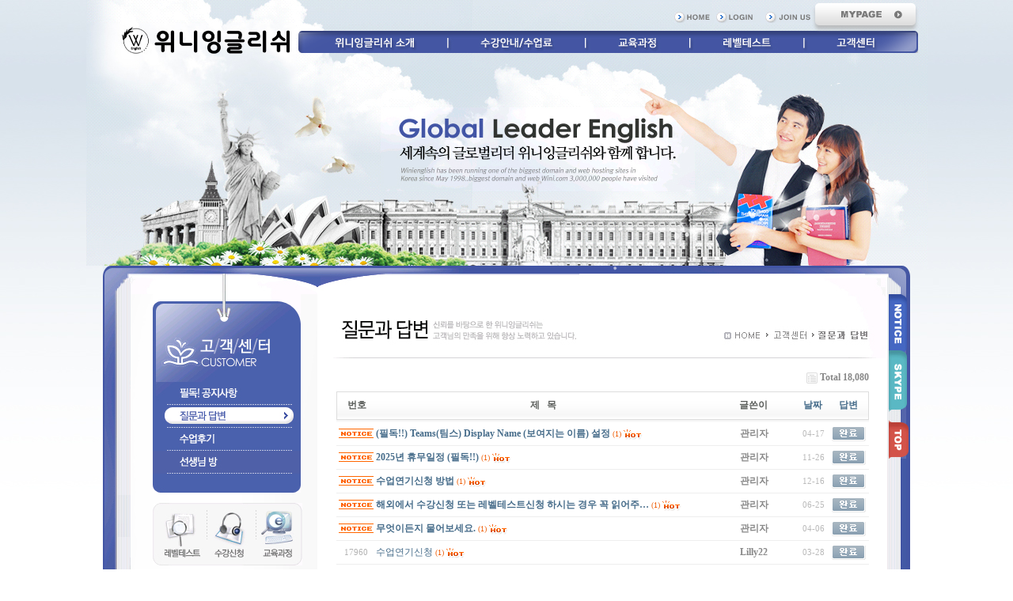

--- FILE ---
content_type: text/html; charset=euc-kr
request_url: http://winieng.com/src/bbs/board.php?bo_table=sub0503&sfl=&stx=&sst=wr_hit&sod=desc&sop=and&page=1&page=9
body_size: 6464
content:
<script>
NAVILINK = function() { 
    
	this.sec = 1000; //항목별 개수(섹션,서브페이지 전부 적용)
	this.arr = new Array(this.sec); 

	for (var i = 0; i < this.sec; i++) {
		this.arr[i] = new Array(this.sec);
	}
	this.arr[0][0] = "../index.php";
	this.arr[1][1] = "../sub0101.php";
	this.arr[1][2] = "../sub0102.php";
	this.arr[1][3] = "../sub0103.php";
	this.arr[1][4] = "../sub0104.php";
	
	this.arr[2][1] = "../bbs/board.php?bo_table=sub0201";
	this.arr[2][2] = "../sub0202.php";
	this.arr[2][3] = "../sub0203.php";
	this.arr[2][4] = "../sub0204.php";

	this.arr[3][1] = "../sub0301.php";
	this.arr[3][2] = "../sub0302.php";

	this.arr[4][1] = "../bbs/write.php?bo_table=sub0401&type=02";
	this.arr[4][2] = "../bbs/board.php?bo_table=sub0401&type=01";

	this.arr[5][1] = "../sub0501.php";
	this.arr[5][2] = "../sub0507.php";
	this.arr[5][3] = "../bbs/board.php?bo_table=sub0502";
	this.arr[5][4] = "../bbs/board.php?bo_table=sub0503";
	this.arr[5][5] = "../bbs/board.php?bo_table=sub0504";
	this.arr[5][6] = "../bbs/board.php?bo_table=sub0506";
	this.arr[5][7] = "../bbs/board.php?bo_table=sub0505";

	this.arr[6][1] = "../sub0701.php";
	this.arr[6][2] = "../bbs/write.php?bo_table=sub0702";
	this.arr[6][3] = "../sub0702.php";
	this.arr[6][4] = "../sub0702.php";
	

} 

NAVILINK.prototype.a_link = function(url,tar) { 
    if(tar=="_top" || tar=="top") top.location.href=(url);
	if(!tar) location.href=(url); 
}

NAVILINK.prototype.a_link_num = function(sec_num, page_num) { 
    //this.a_link(arr[sec_num][page_num],"_top"); //타켓 지정
	this.a_link(this.arr[sec_num][page_num]); 
}

var linkcls = new NAVILINK();  // 클래스 생성 
</script>
<script language="javascript">
function new(){
 window.open("/src/privacy.php","new", 
"width=800, height=600, left=30, top=30, 
scrollbars=no,titlebar=no,status=no,resizable=no,fullscreen=no");
}
</script>
<map name="copyright" id="copyright">
  <area shape="rect" coords="277,7,356,25" onclick="window.open('/src/privacy.php','asdfo8or','scrollbars=yes,width=817,height=585,top=10,left=20');" style="cursor:hand" alt="개인정보처리방침" />
  <area shape="rect" coords="368,8,412,26" href="../sub0103.php" alt="이용안내" />
  <area shape="rect" coords="420,5,468,25" href="../bbs/register.php" alt="이용약관" />
  <area shape="rect" coords="478,7,589,27" href="#" alt="이메일무단수집거부" />
</map>
<!-- <!DOCTYPE HTML PUBLIC "-//W3C//DTD HTML 4.01 Transitional//EN"> -->
<html>
<head>
<meta http-equiv="content-type" content="text/html; charset=euc-kr">
<meta http-equiv="X-UA-Compatible" content="IE=EmulateIE8"/> 
<title>기본그룹 > 질문과 답변 9 페이지</title>
<link rel="stylesheet" href="../style.css" type="text/css">
</head>
<script language="javascript">
// 자바스크립트에서 사용하는 전역변수 선언
var g4_path      = "..";
var g4_bbs       = "bbs";
var g4_bbs_img   = "img";
var g4_url       = "https://winieng.com/src";
var g4_is_member = "";
var g4_is_admin  = "";
var g4_bo_table  = "sub0503";
var g4_sca       = "";
var g4_charset   = "euc-kr";
var g4_cookie_domain = "";
var g4_is_gecko  = navigator.userAgent.toLowerCase().indexOf("gecko") != -1;
var g4_is_ie     = navigator.userAgent.toLowerCase().indexOf("msie") != -1;
</script>
<script type="text/javascript" src="../js/common.js"></script>
<script type="text/javascript" src="../js/jquery-1.4.2.min.js"></script>
<body topmargin="0" leftmargin="0" >
<a name="g4_head"></a>
<!DOCTYPE html PUBLIC "-//W3C//DTD XHTML 1.0 Transitional//EN" "http://www.w3.org/TR/xhtml1/DTD/xhtml1-transitional.dtd">
<html xmlns="http://www.w3.org/1999/xhtml">
<head>
<meta http-equiv="Content-Type" content="text/html; charset=euc-kr" />
<title>▒위니잉글리시▒</title>
<style type="text/css">
<!--
body {
	margin-left: 0px;
	margin-top: 0px;
	margin-right: 0px;
	margin-bottom: 0px;	
	background:url(../imgs/sub/sbg_top.jpg) repeat-x;

}
img {
	border: 0;
}
-->
</style>
</head>

<body>
<table width="100%"  border="0" cellspacing="0" cellpadding="0">
  <tr>
    <td valign="top" align="center">
		 <table width="1000" border="0" cellspacing="0" cellpadding="0" style="background:url(../imgs/sub/sub0501_t00.jpg)">
		  <tr>
			<td colspan="2" height="15"><div style="position:relative;"><div style="position:absolute;top:-3px;right:11px;z-index:2;"><a href="../sub0604.php"><IMG SRC="../imgs/sub/mypagebt.png" ALT="my page"></a></div></div></td>
		  </tr>
		  <tr>
			<td colspan="2" align="right" style="padding-right:145"><a href="../"><IMG SRC="../imgs/sub/btn_home.jpg" ALT="Home"></a><a href="../bbs/login.php"><IMG SRC="../imgs/sub/btn_login.jpg" ALT="Login"></a><a href="https://winieng.com/src/bbs/register.php"><IMG SRC="../imgs/sub/btn_join.jpg" ALT="Join Us"></a></td>
		  </tr>	
		  <tr>
			<td><a href="../"><IMG SRC="../imgs/sub/logo.jpg" ALT=""></a></td>
			<td><table width="783" border="0" cellspacing="0" cellpadding="0">
				  <tr>
					<td><table width="783" border="0" cellspacing="0" cellpadding="0">
					  <tr>
						<td height="28"><a href="../sub0101.php"><img src="../imgs/new/tnv10.png" /></a></td>
						<td height="28"><a href="../bbs/board.php?bo_table=sub0201"><img src="../imgs/new/tnv20.jpg" /></a></td>
						<td height="28"><a href="../sub0301.php"><img src="../imgs/new/tnv30.jpg" /></a></td>
						<td height="28"><a href="..//bbs/write.php?bo_table=sub0401&type=02"><img src="../imgs/new/tnv40.jpg" /></a></td>
						<td height="28"><a href="../bbs/board.php?bo_table=sub0502"><img src="../imgs/new/tnv50.png" /></a></td>
					  </tr>
					</table></td>
				  </tr>
				  <tr>
					<td height="29"></td>
				  </tr>
				</table></td>
		  </tr>
		  <tr>
			<td colspan="2" style="background:url(../imgs/sub/sub0501_t01.jpg)" height="230"><IMG SRC="../imgs/sub/sub0501_t01.jpg"></td>
		  </tr>
		  </table>
		</td>
	  </tr>   
	  <tr>
		<td valign="top" align="center">
		 <table width="1000" border="0" cellspacing="0" cellpadding="0" bgcolor="#FFFFFF">
			<tr>
				<td width="35"  background="../imgs/sub/left01_01bg.jpg" valign="top"><IMG SRC="../imgs/sub/left01_01.jpg"></td>
				<td width="236" valign="top"  background="../imgs/sub/sbg_left.jpg" valign="top">
					<table border="0" cellspacing="0" cellpadding="0">
					<tr>
						<td><IMG SRC="../imgs/sub/left02_01.jpg"></td>
					</tr>
					<tr>
						<td style="padding-left:28;">
						<table border="0" cellspacing="0" cellpadding="0">						
						<tr>
							<td><IMG SRC="../imgs/sub/sub0501_00.jpg"></td>
						</tr>
						<tr>
							<td><a href="board.php?bo_table=sub0502"><IMG SRC="../imgs/sub/sub0501_02.jpg"></a></td>
						</tr>
						<tr>
							<td><a href="board.php?bo_table=sub0503"><IMG SRC="../imgs/sub/sub0501_03v.jpg"></a></td>
						</tr>
						<tr>
							<td><a href="board.php?bo_table=sub0504"><IMG SRC="../imgs/sub/sub0501_04.jpg"></a></td>
						</tr>
						<tr>
							<td><a href="board.php?bo_table=sub0505"><IMG SRC="../imgs/sub/sub0501_05.jpg"></a></td>
						</tr>
						<tr>
							<td><IMG SRC="../imgs/sub/sub0501_07.jpg"></td>
						</tr>
						<tr>
							<td height="13"></td>
						</tr>
						<tr>
							<td><IMG SRC="../imgs/sub/left02_03.jpg" usemap="#banner"></td>
						</tr>
						<tr>
							<td height="13"></td>
						</tr>
						<tr>
							<td><a href="board.php?bo_table=sub0504"><img src="../imgs/sub/left02_04.jpg" alt="레벨테스트"></a></td>
						</tr>
						<tr>
							<td height="134" style="background:url(../imgs/sub/left02_04_bg.jpg); padding:6 13 9 12" valign="top"><!--레벨테스트 결과 추출--><table width="175" border="0" cellspacing="0" cellpadding="0">
                                <tr>
                                  <td><table width=180 cellpadding=0 cellspacing=0>
<tr>
    <td colspan=4 align=center>
        <table width=180>
        <tr>
            <td width="180" height=12><img src='../skin/latest/basic/img/latest_icon.jpg' align=absmiddle>&nbsp; 
            <a href='../bbs/board.php?bo_table=sub0504&wr_id=698&sfl=&stx=&sst=wr_hit&sod=desc&sop=and&page=9'><font style='font-family:돋움; font-size:9pt; color:#8A8686;'>영미권 GRANADA …</font></a> <a href="../bbs/board.php?bo_table=sub0504&wr_id=698&sfl=&stx=&sst=wr_hit&sod=desc&sop=and&page=9"><span style='font-family:돋움; font-size:8pt; color:#8A8686;'>(1)</span></a> </td>
			<!--td width="35%" align="right"><font style='font-family:돋움; font-size:9pt; color:#8A8686;'>2025.03.14</font></td--></tr>
        </table></td>
</tr>
<tr>
    <td colspan=4 align=center>
        <table width=180>
        <tr>
            <td width="180" height=12><img src='../skin/latest/basic/img/latest_icon.jpg' align=absmiddle>&nbsp; 
            <a href='../bbs/board.php?bo_table=sub0504&wr_id=696&sfl=&stx=&sst=wr_hit&sod=desc&sop=and&page=9'><font style='font-family:돋움; font-size:9pt; color:#8A8686;'>Davin 선생님 좋…</font></a> <a href="../bbs/board.php?bo_table=sub0504&wr_id=696&sfl=&stx=&sst=wr_hit&sod=desc&sop=and&page=9"><span style='font-family:돋움; font-size:8pt; color:#8A8686;'>(1)</span></a> </td>
			<!--td width="35%" align="right"><font style='font-family:돋움; font-size:9pt; color:#8A8686;'>2024.09.22</font></td--></tr>
        </table></td>
</tr>
<tr>
    <td colspan=4 align=center>
        <table width=180>
        <tr>
            <td width="180" height=12><img src='../skin/latest/basic/img/latest_icon.jpg' align=absmiddle>&nbsp; 
            <a href='../bbs/board.php?bo_table=sub0504&wr_id=693&sfl=&stx=&sst=wr_hit&sod=desc&sop=and&page=9'><font style='font-family:돋움; font-size:9pt; color:#8A8686;'>원어민 Cheryl 강…</font></a> <a href="../bbs/board.php?bo_table=sub0504&wr_id=693&sfl=&stx=&sst=wr_hit&sod=desc&sop=and&page=9"><span style='font-family:돋움; font-size:8pt; color:#8A8686;'>(1)</span></a> </td>
			<!--td width="35%" align="right"><font style='font-family:돋움; font-size:9pt; color:#8A8686;'>2024.06.24</font></td--></tr>
        </table></td>
</tr>
<tr>
    <td colspan=4 align=center>
        <table width=180>
        <tr>
            <td width="180" height=12><img src='../skin/latest/basic/img/latest_icon.jpg' align=absmiddle>&nbsp; 
            <a href='../bbs/board.php?bo_table=sub0504&wr_id=691&sfl=&stx=&sst=wr_hit&sod=desc&sop=and&page=9'><font style='font-family:돋움; font-size:9pt; color:#8A8686;'>Cheryl 선생님 감…</font></a> <a href="../bbs/board.php?bo_table=sub0504&wr_id=691&sfl=&stx=&sst=wr_hit&sod=desc&sop=and&page=9"><span style='font-family:돋움; font-size:8pt; color:#8A8686;'>(1)</span></a> </td>
			<!--td width="35%" align="right"><font style='font-family:돋움; font-size:9pt; color:#8A8686;'>2024.03.05</font></td--></tr>
        </table></td>
</tr>


</table>
</td>
                                </tr>
                              </table></td>
						</tr>	
						<tr>
							<td height="13"></td>
						</tr>
						<tr>
							<td><IMG SRC="../imgs/sub/left02_05.jpg"></td>
						</tr>
						<tr>
							<td height="13"></td>
						</tr>
						</table>
						<map name="banner">
						<area shape="rect" coords="0,0,69,79" href="write.php?bo_table=sub0401" alt="레벨테스트" />
						<area shape="rect" coords="69,0,130,79" href="../sub0204.php" alt="수강신청" />
						<area shape="rect" coords="130,0,189,79" href="../sub0301.php" alt="교육과정" />
						</map>
						</td>
					</tr>
					</table>
				</td>
				<td width="720" valign="top">
					<table border="0" cellspacing="0" cellpadding="0">
					<tr>
						<td><IMG SRC="../imgs/sub/left03_01.jpg"></td>
					</tr>
					<tr>
						<td><IMG SRC="../imgs/sub/sub0503_m00.jpg"></td>
					</tr>
					<tr>
						<td><script language="javascript" src="../js/sideview.js"></script>

<div style="height:12px; line-height:1px; font-size:1px;">&nbsp;</div>

<!-- 게시판 목록 시작 -->
<table width="673" align=center cellpadding=0 cellspacing=0><tr><td>

<!-- 분류 셀렉트 박스, 게시물 몇건, 관리자화면 링크 -->
<table border=0 width="100%" cellspacing="0" cellpadding="0">
<tr height="25">
    <td width="50%">
        <form name="fcategory" method="get" style="margin:0; padding:0;">
                </form>
    </td>
    <td align="right">
        <img src="../skin/board/n_qna/img/icon_total.gif" align=absmiddle>
        <span style="color:#888888; font-weight:bold;">Total 18,080</span>
                    </td>
</tr>
<tr><td height=5></td></tr>
</table>

<!-- 제목 -->
<form name="fboardlist" method="post" style="margin:0;">
<input type='hidden' name='bo_table' value='sub0503'>
<input type='hidden' name='sfl'  value=''>
<input type='hidden' name='stx'  value=''>
<input type='hidden' name='spt'  value=''>
<input type='hidden' name='page' value='9'>
<input type='hidden' name='sw'   value=''>

<div style="border:1px solid #ddd; height:34px; background:url(../skin/board/n_qna/img/title_bg.gif) repeat-x;">
<table width=100% border=0 cellpadding=0 cellspacing=0 style="font-weight:bold; color:#505050;">
<tr height=34 align=center>
    <td width=50>번호</td>
        <td>제&nbsp;&nbsp;&nbsp;목</td>
    <td width=110>글쓴이</td>
    <td width=40><a href='/src/bbs/board.php?bo_table=sub0503&sop=and&sst=wr_datetime&sod=desc&sfl=&stx=&page=9'>날짜</a></td>
    <td width=50><a href='/src/bbs/board.php?bo_table=sub0503&sop=and&sst=wr_hit&sod=asc&sfl=&stx=&page=9'>답변</a></td>    <!--<td width=40>날짜</td>
    <td width=50>조회</td>-->
            </tr>
</table>
</div>
<div style="height:3px; background:url(../skin/board/n_qna/img/title_shadow.gif) repeat-x; line-height:1px; font-size:1px;"></div>

<table width=100% border=0 cellpadding=0 cellspacing=0>
<!-- 목록 -->
<tr height=29 align=center> 
    <td width=50>
        <img src="../skin/board/n_qna/img/icon_notice.gif">    </td>
        <td align=left style='word-break:break-all;'>
        <nobr style='display:block; overflow:hidden;'><a href='../bbs/board.php?bo_table=sub0503&wr_id=37609&sfl=&stx=&sst=wr_hit&sod=desc&sop=and&page=9'  style='font-weight:bold;'>(필독!!) Teams(팀스) Display Name (보여지는 이름) 설정</a> <a href="../bbs/board.php?bo_table=sub0503&wr_id=37609&sfl=&stx=&sst=wr_hit&sod=desc&sop=and&page=9"><span style='font-family:Tahoma;font-size:10px;color:#EE5A00;'>(1)</span></a>    <img src='../skin/board/n_qna/img/icon_hot.gif' align='absmiddle'> </nobr>    </td>
    <td width=110><nobr style='display:block; overflow:hidden; width:105px;'><span class='member'>관리자</span></nobr></td>
    <td width=40><span style='font:normal 11px tahoma; color:#BABABA;'>04-17</span></td>
    <td width=50><span style='font:normal 11px tahoma; color:#BABABA;'>
	<img src='../skin/board/n_qna/img/icon_select.gif'>	</span></td>
            </tr>
<tr><td colspan=5 height=1 bgcolor=#eeeeee></td></tr>
<tr height=29 align=center> 
    <td width=50>
        <img src="../skin/board/n_qna/img/icon_notice.gif">    </td>
        <td align=left style='word-break:break-all;'>
        <nobr style='display:block; overflow:hidden;'><a href='../bbs/board.php?bo_table=sub0503&wr_id=36977&sfl=&stx=&sst=wr_hit&sod=desc&sop=and&page=9'  style='font-weight:bold;'>2025년 휴무일정 (필독!!)</a> <a href="../bbs/board.php?bo_table=sub0503&wr_id=36977&sfl=&stx=&sst=wr_hit&sod=desc&sop=and&page=9"><span style='font-family:Tahoma;font-size:10px;color:#EE5A00;'>(1)</span></a>    <img src='../skin/board/n_qna/img/icon_hot.gif' align='absmiddle'> </nobr>    </td>
    <td width=110><nobr style='display:block; overflow:hidden; width:105px;'><span class='member'>관리자</span></nobr></td>
    <td width=40><span style='font:normal 11px tahoma; color:#BABABA;'>11-26</span></td>
    <td width=50><span style='font:normal 11px tahoma; color:#BABABA;'>
	<img src='../skin/board/n_qna/img/icon_select.gif'>	</span></td>
            </tr>
<tr><td colspan=5 height=1 bgcolor=#eeeeee></td></tr>
<tr height=29 align=center> 
    <td width=50>
        <img src="../skin/board/n_qna/img/icon_notice.gif">    </td>
        <td align=left style='word-break:break-all;'>
        <nobr style='display:block; overflow:hidden;'><a href='../bbs/board.php?bo_table=sub0503&wr_id=35481&sfl=&stx=&sst=wr_hit&sod=desc&sop=and&page=9'  style='font-weight:bold;'>수업연기신청 방법</a> <a href="../bbs/board.php?bo_table=sub0503&wr_id=35481&sfl=&stx=&sst=wr_hit&sod=desc&sop=and&page=9"><span style='font-family:Tahoma;font-size:10px;color:#EE5A00;'>(1)</span></a>    <img src='../skin/board/n_qna/img/icon_hot.gif' align='absmiddle'> </nobr>    </td>
    <td width=110><nobr style='display:block; overflow:hidden; width:105px;'><span class='member'>관리자</span></nobr></td>
    <td width=40><span style='font:normal 11px tahoma; color:#BABABA;'>12-16</span></td>
    <td width=50><span style='font:normal 11px tahoma; color:#BABABA;'>
	<img src='../skin/board/n_qna/img/icon_select.gif'>	</span></td>
            </tr>
<tr><td colspan=5 height=1 bgcolor=#eeeeee></td></tr>
<tr height=29 align=center> 
    <td width=50>
        <img src="../skin/board/n_qna/img/icon_notice.gif">    </td>
        <td align=left style='word-break:break-all;'>
        <nobr style='display:block; overflow:hidden;'><a href='../bbs/board.php?bo_table=sub0503&wr_id=11352&sfl=&stx=&sst=wr_hit&sod=desc&sop=and&page=9'  style='font-weight:bold;'>해외에서 수강신청 또는 레벨테스트신청 하시는 경우 꼭 읽어주…</a> <a href="../bbs/board.php?bo_table=sub0503&wr_id=11352&sfl=&stx=&sst=wr_hit&sod=desc&sop=and&page=9"><span style='font-family:Tahoma;font-size:10px;color:#EE5A00;'>(1)</span></a>    <img src='../skin/board/n_qna/img/icon_hot.gif' align='absmiddle'> </nobr>    </td>
    <td width=110><nobr style='display:block; overflow:hidden; width:105px;'><span class='member'>관리자</span></nobr></td>
    <td width=40><span style='font:normal 11px tahoma; color:#BABABA;'>06-25</span></td>
    <td width=50><span style='font:normal 11px tahoma; color:#BABABA;'>
	<img src='../skin/board/n_qna/img/icon_select.gif'>	</span></td>
            </tr>
<tr><td colspan=5 height=1 bgcolor=#eeeeee></td></tr>
<tr height=29 align=center> 
    <td width=50>
        <img src="../skin/board/n_qna/img/icon_notice.gif">    </td>
        <td align=left style='word-break:break-all;'>
        <nobr style='display:block; overflow:hidden;'><a href='../bbs/board.php?bo_table=sub0503&wr_id=1&sfl=&stx=&sst=wr_hit&sod=desc&sop=and&page=9'  style='font-weight:bold;'>무엇이든지 물어보세요.</a> <a href="../bbs/board.php?bo_table=sub0503&wr_id=1&sfl=&stx=&sst=wr_hit&sod=desc&sop=and&page=9"><span style='font-family:Tahoma;font-size:10px;color:#EE5A00;'>(1)</span></a>    <img src='../skin/board/n_qna/img/icon_hot.gif' align='absmiddle'> </nobr>    </td>
    <td width=110><nobr style='display:block; overflow:hidden; width:105px;'><span class='member'>관리자</span></nobr></td>
    <td width=40><span style='font:normal 11px tahoma; color:#BABABA;'>04-06</span></td>
    <td width=50><span style='font:normal 11px tahoma; color:#BABABA;'>
	<img src='../skin/board/n_qna/img/icon_select.gif'>	</span></td>
            </tr>
<tr><td colspan=5 height=1 bgcolor=#eeeeee></td></tr>
<tr height=29 align=center> 
    <td width=50>
        <span style='font:normal 11px tahoma; color:#B3B3B3;'>17960</span>    </td>
        <td align=left style='word-break:break-all;'>
        <nobr style='display:block; overflow:hidden;'><a href='../bbs/board.php?bo_table=sub0503&wr_id=37510&sfl=&stx=&sst=wr_hit&sod=desc&sop=and&page=9' >수업연기신청</a> <a href="../bbs/board.php?bo_table=sub0503&wr_id=37510&sfl=&stx=&sst=wr_hit&sod=desc&sop=and&page=9"><span style='font-family:Tahoma;font-size:10px;color:#EE5A00;'>(1)</span></a>    <img src='../skin/board/n_qna/img/icon_hot.gif' align='absmiddle'> </nobr>    </td>
    <td width=110><nobr style='display:block; overflow:hidden; width:105px;'><span class='member'>Lilly22</span></nobr></td>
    <td width=40><span style='font:normal 11px tahoma; color:#BABABA;'>03-28</span></td>
    <td width=50><span style='font:normal 11px tahoma; color:#BABABA;'>
	<img src='../skin/board/n_qna/img/icon_select.gif'>	</span></td>
            </tr>
<tr><td colspan=5 height=1 bgcolor=#eeeeee></td></tr>
<tr height=29 align=center> 
    <td width=50>
        <span style='font:normal 11px tahoma; color:#B3B3B3;'>17959</span>    </td>
        <td align=left style='word-break:break-all;'>
        <nobr style='display:block; overflow:hidden;'><a href='../bbs/board.php?bo_table=sub0503&wr_id=86&sfl=&stx=&sst=wr_hit&sod=desc&sop=and&page=9' >수업연기신청</a> <a href="../bbs/board.php?bo_table=sub0503&wr_id=86&sfl=&stx=&sst=wr_hit&sod=desc&sop=and&page=9"><span style='font-family:Tahoma;font-size:10px;color:#EE5A00;'>(1)</span></a>    <img src='../skin/board/n_qna/img/icon_hot.gif' align='absmiddle'> </nobr>    </td>
    <td width=110><nobr style='display:block; overflow:hidden; width:105px;'><span class='member'>Maiki</span></nobr></td>
    <td width=40><span style='font:normal 11px tahoma; color:#BABABA;'>06-08</span></td>
    <td width=50><span style='font:normal 11px tahoma; color:#BABABA;'>
	<img src='../skin/board/n_qna/img/icon_select.gif'>	</span></td>
            </tr>
<tr><td colspan=5 height=1 bgcolor=#eeeeee></td></tr>
<tr height=29 align=center> 
    <td width=50>
        <span style='font:normal 11px tahoma; color:#B3B3B3;'>17958</span>    </td>
        <td align=left style='word-break:break-all;'>
        <nobr style='display:block; overflow:hidden;'><a href='../bbs/board.php?bo_table=sub0503&wr_id=189&sfl=&stx=&sst=wr_hit&sod=desc&sop=and&page=9' >수업연기신청합니다</a> <a href="../bbs/board.php?bo_table=sub0503&wr_id=189&sfl=&stx=&sst=wr_hit&sod=desc&sop=and&page=9"><span style='font-family:Tahoma;font-size:10px;color:#EE5A00;'>(1)</span></a>    <img src='../skin/board/n_qna/img/icon_hot.gif' align='absmiddle'> </nobr>    </td>
    <td width=110><nobr style='display:block; overflow:hidden; width:105px;'><span class='member'>Mr.Lee</span></nobr></td>
    <td width=40><span style='font:normal 11px tahoma; color:#BABABA;'>06-30</span></td>
    <td width=50><span style='font:normal 11px tahoma; color:#BABABA;'>
	<img src='../skin/board/n_qna/img/icon_select.gif'>	</span></td>
            </tr>
<tr><td colspan=5 height=1 bgcolor=#eeeeee></td></tr>
<tr height=29 align=center> 
    <td width=50>
        <span style='font:normal 11px tahoma; color:#B3B3B3;'>17957</span>    </td>
        <td align=left style='word-break:break-all;'>
        <nobr style='display:block; overflow:hidden;'><a href='../bbs/board.php?bo_table=sub0503&wr_id=37511&sfl=&stx=&sst=wr_hit&sod=desc&sop=and&page=9' >대기 수정요청 합니다.</a> <a href="../bbs/board.php?bo_table=sub0503&wr_id=37511&sfl=&stx=&sst=wr_hit&sod=desc&sop=and&page=9"><span style='font-family:Tahoma;font-size:10px;color:#EE5A00;'>(1)</span></a>    <img src='../skin/board/n_qna/img/icon_hot.gif' align='absmiddle'> </nobr>    </td>
    <td width=110><nobr style='display:block; overflow:hidden; width:105px;'><span class='member'>John212</span></nobr></td>
    <td width=40><span style='font:normal 11px tahoma; color:#BABABA;'>03-28</span></td>
    <td width=50><span style='font:normal 11px tahoma; color:#BABABA;'>
	<img src='../skin/board/n_qna/img/icon_select.gif'>	</span></td>
            </tr>
<tr><td colspan=5 height=1 bgcolor=#eeeeee></td></tr>
<tr height=29 align=center> 
    <td width=50>
        <span style='font:normal 11px tahoma; color:#B3B3B3;'>17956</span>    </td>
        <td align=left style='word-break:break-all;'>
        <nobr style='display:block; overflow:hidden;'><a href='../bbs/board.php?bo_table=sub0503&wr_id=31750&sfl=&stx=&sst=wr_hit&sod=desc&sop=and&page=9' >수업연기신청</a> <a href="../bbs/board.php?bo_table=sub0503&wr_id=31750&sfl=&stx=&sst=wr_hit&sod=desc&sop=and&page=9"><span style='font-family:Tahoma;font-size:10px;color:#EE5A00;'>(1)</span></a>    <img src='../skin/board/n_qna/img/icon_hot.gif' align='absmiddle'> </nobr>    </td>
    <td width=110><nobr style='display:block; overflow:hidden; width:105px;'><span class='member'>Olivia519</span></nobr></td>
    <td width=40><span style='font:normal 11px tahoma; color:#BABABA;'>01-28</span></td>
    <td width=50><span style='font:normal 11px tahoma; color:#BABABA;'>
	<img src='../skin/board/n_qna/img/icon_select.gif'>	</span></td>
            </tr>
<tr><td colspan=5 height=1 bgcolor=#eeeeee></td></tr>
<tr height=29 align=center> 
    <td width=50>
        <span style='font:normal 11px tahoma; color:#B3B3B3;'>17955</span>    </td>
        <td align=left style='word-break:break-all;'>
        <nobr style='display:block; overflow:hidden;'><a href='../bbs/board.php?bo_table=sub0503&wr_id=123&sfl=&stx=&sst=wr_hit&sod=desc&sop=and&page=9' >수업연기신청</a> <a href="../bbs/board.php?bo_table=sub0503&wr_id=123&sfl=&stx=&sst=wr_hit&sod=desc&sop=and&page=9"><span style='font-family:Tahoma;font-size:10px;color:#EE5A00;'>(1)</span></a>    <img src='../skin/board/n_qna/img/icon_hot.gif' align='absmiddle'> </nobr>    </td>
    <td width=110><nobr style='display:block; overflow:hidden; width:105px;'><span class='member'>drew</span></nobr></td>
    <td width=40><span style='font:normal 11px tahoma; color:#BABABA;'>06-17</span></td>
    <td width=50><span style='font:normal 11px tahoma; color:#BABABA;'>
	<img src='../skin/board/n_qna/img/icon_select.gif'>	</span></td>
            </tr>
<tr><td colspan=5 height=1 bgcolor=#eeeeee></td></tr>
<tr height=29 align=center> 
    <td width=50>
        <span style='font:normal 11px tahoma; color:#B3B3B3;'>17954</span>    </td>
        <td align=left style='word-break:break-all;'>
        <nobr style='display:block; overflow:hidden;'><a href='../bbs/board.php?bo_table=sub0503&wr_id=245&sfl=&stx=&sst=wr_hit&sod=desc&sop=and&page=9' >선생님이 불참하셨어요</a> <a href="../bbs/board.php?bo_table=sub0503&wr_id=245&sfl=&stx=&sst=wr_hit&sod=desc&sop=and&page=9"><span style='font-family:Tahoma;font-size:10px;color:#EE5A00;'>(2)</span></a>    <img src='../skin/board/n_qna/img/icon_hot.gif' align='absmiddle'> </nobr>    </td>
    <td width=110><nobr style='display:block; overflow:hidden; width:105px;'><span class='member'>Mark</span></nobr></td>
    <td width=40><span style='font:normal 11px tahoma; color:#BABABA;'>07-14</span></td>
    <td width=50><span style='font:normal 11px tahoma; color:#BABABA;'>
	<img src='../skin/board/n_qna/img/icon_select.gif'>	</span></td>
            </tr>
<tr><td colspan=5 height=1 bgcolor=#eeeeee></td></tr>
<tr height=29 align=center> 
    <td width=50>
        <span style='font:normal 11px tahoma; color:#B3B3B3;'>17953</span>    </td>
        <td align=left style='word-break:break-all;'>
        <nobr style='display:block; overflow:hidden;'><a href='../bbs/board.php?bo_table=sub0503&wr_id=187&sfl=&stx=&sst=wr_hit&sod=desc&sop=and&page=9' >선생님의 지각</a> <a href="../bbs/board.php?bo_table=sub0503&wr_id=187&sfl=&stx=&sst=wr_hit&sod=desc&sop=and&page=9"><span style='font-family:Tahoma;font-size:10px;color:#EE5A00;'>(1)</span></a>    <img src='../skin/board/n_qna/img/icon_hot.gif' align='absmiddle'> </nobr>    </td>
    <td width=110><nobr style='display:block; overflow:hidden; width:105px;'><span class='member'>drew</span></nobr></td>
    <td width=40><span style='font:normal 11px tahoma; color:#BABABA;'>06-30</span></td>
    <td width=50><span style='font:normal 11px tahoma; color:#BABABA;'>
	<img src='../skin/board/n_qna/img/icon_select.gif'>	</span></td>
            </tr>
<tr><td colspan=5 height=1 bgcolor=#eeeeee></td></tr>
<tr height=29 align=center> 
    <td width=50>
        <span style='font:normal 11px tahoma; color:#B3B3B3;'>17952</span>    </td>
        <td align=left style='word-break:break-all;'>
        <nobr style='display:block; overflow:hidden;'><a href='../bbs/board.php?bo_table=sub0503&wr_id=138&sfl=&stx=&sst=wr_hit&sod=desc&sop=and&page=9' >여름휴가. 꼭 읽어보세요!!</a> <a href="../bbs/board.php?bo_table=sub0503&wr_id=138&sfl=&stx=&sst=wr_hit&sod=desc&sop=and&page=9"><span style='font-family:Tahoma;font-size:10px;color:#EE5A00;'>(1)</span></a>    <img src='../skin/board/n_qna/img/icon_hot.gif' align='absmiddle'> </nobr>    </td>
    <td width=110><nobr style='display:block; overflow:hidden; width:105px;'><span class='member'>관리자</span></nobr></td>
    <td width=40><span style='font:normal 11px tahoma; color:#BABABA;'>06-21</span></td>
    <td width=50><span style='font:normal 11px tahoma; color:#BABABA;'>
	<img src='../skin/board/n_qna/img/icon_select.gif'>	</span></td>
            </tr>
<tr><td colspan=5 height=1 bgcolor=#eeeeee></td></tr>
<tr height=29 align=center> 
    <td width=50>
        <span style='font:normal 11px tahoma; color:#B3B3B3;'>17951</span>    </td>
        <td align=left style='word-break:break-all;'>
        <nobr style='display:block; overflow:hidden;'><a href='../bbs/board.php?bo_table=sub0503&wr_id=68&sfl=&stx=&sst=wr_hit&sod=desc&sop=and&page=9' >6/1 10:40 수업연기</a> <a href="../bbs/board.php?bo_table=sub0503&wr_id=68&sfl=&stx=&sst=wr_hit&sod=desc&sop=and&page=9"><span style='font-family:Tahoma;font-size:10px;color:#EE5A00;'>(1)</span></a>    <img src='../skin/board/n_qna/img/icon_hot.gif' align='absmiddle'> </nobr>    </td>
    <td width=110><nobr style='display:block; overflow:hidden; width:105px;'><span class='member'>andrea</span></nobr></td>
    <td width=40><span style='font:normal 11px tahoma; color:#BABABA;'>06-01</span></td>
    <td width=50><span style='font:normal 11px tahoma; color:#BABABA;'>
	<img src='../skin/board/n_qna/img/icon_select.gif'>	</span></td>
            </tr>
<tr><td colspan=5 height=1 bgcolor=#eeeeee></td></tr>
<tr height=29 align=center> 
    <td width=50>
        <span style='font:normal 11px tahoma; color:#B3B3B3;'>17950</span>    </td>
        <td align=left style='word-break:break-all;'>
        <nobr style='display:block; overflow:hidden;'><a href='../bbs/board.php?bo_table=sub0503&wr_id=37516&sfl=&stx=&sst=wr_hit&sod=desc&sop=and&page=9' >수업연기신청</a> <a href="../bbs/board.php?bo_table=sub0503&wr_id=37516&sfl=&stx=&sst=wr_hit&sod=desc&sop=and&page=9"><span style='font-family:Tahoma;font-size:10px;color:#EE5A00;'>(1)</span></a>    <img src='../skin/board/n_qna/img/icon_hot.gif' align='absmiddle'> </nobr>    </td>
    <td width=110><nobr style='display:block; overflow:hidden; width:105px;'><span class='member'>Lucy114</span></nobr></td>
    <td width=40><span style='font:normal 11px tahoma; color:#BABABA;'>03-28</span></td>
    <td width=50><span style='font:normal 11px tahoma; color:#BABABA;'>
	<img src='../skin/board/n_qna/img/icon_select.gif'>	</span></td>
            </tr>
<tr><td colspan=5 height=1 bgcolor=#eeeeee></td></tr>
<tr height=29 align=center> 
    <td width=50>
        <span style='font:normal 11px tahoma; color:#B3B3B3;'>17949</span>    </td>
        <td align=left style='word-break:break-all;'>
        <nobr style='display:block; overflow:hidden;'><a href='../bbs/board.php?bo_table=sub0503&wr_id=37514&sfl=&stx=&sst=wr_hit&sod=desc&sop=and&page=9' >수업연기신청</a> <a href="../bbs/board.php?bo_table=sub0503&wr_id=37514&sfl=&stx=&sst=wr_hit&sod=desc&sop=and&page=9"><span style='font-family:Tahoma;font-size:10px;color:#EE5A00;'>(1)</span></a>    <img src='../skin/board/n_qna/img/icon_hot.gif' align='absmiddle'> </nobr>    </td>
    <td width=110><nobr style='display:block; overflow:hidden; width:105px;'><span class='member'>CharlseKim</span></nobr></td>
    <td width=40><span style='font:normal 11px tahoma; color:#BABABA;'>03-28</span></td>
    <td width=50><span style='font:normal 11px tahoma; color:#BABABA;'>
	<img src='../skin/board/n_qna/img/icon_select.gif'>	</span></td>
            </tr>
<tr><td colspan=5 height=1 bgcolor=#eeeeee></td></tr>
<tr height=29 align=center> 
    <td width=50>
        <span style='font:normal 11px tahoma; color:#B3B3B3;'>17948</span>    </td>
        <td align=left style='word-break:break-all;'>
        <nobr style='display:block; overflow:hidden;'><a href='../bbs/board.php?bo_table=sub0503&wr_id=37522&sfl=&stx=&sst=wr_hit&sod=desc&sop=and&page=9' >수업연기신청</a> <a href="../bbs/board.php?bo_table=sub0503&wr_id=37522&sfl=&stx=&sst=wr_hit&sod=desc&sop=and&page=9"><span style='font-family:Tahoma;font-size:10px;color:#EE5A00;'>(1)</span></a>    <img src='../skin/board/n_qna/img/icon_hot.gif' align='absmiddle'> </nobr>    </td>
    <td width=110><nobr style='display:block; overflow:hidden; width:105px;'><span class='member'>David13</span></nobr></td>
    <td width=40><span style='font:normal 11px tahoma; color:#BABABA;'>03-31</span></td>
    <td width=50><span style='font:normal 11px tahoma; color:#BABABA;'>
	<img src='../skin/board/n_qna/img/icon_select.gif'>	</span></td>
            </tr>
<tr><td colspan=5 height=1 bgcolor=#eeeeee></td></tr>
<tr height=29 align=center> 
    <td width=50>
        <span style='font:normal 11px tahoma; color:#B3B3B3;'>17947</span>    </td>
        <td align=left style='word-break:break-all;'>
        <nobr style='display:block; overflow:hidden;'><a href='../bbs/board.php?bo_table=sub0503&wr_id=334&sfl=&stx=&sst=wr_hit&sod=desc&sop=and&page=9' >수업정지 신청드립니다</a> <a href="../bbs/board.php?bo_table=sub0503&wr_id=334&sfl=&stx=&sst=wr_hit&sod=desc&sop=and&page=9"><span style='font-family:Tahoma;font-size:10px;color:#EE5A00;'>(1)</span></a>    <img src='../skin/board/n_qna/img/icon_hot.gif' align='absmiddle'> </nobr>    </td>
    <td width=110><nobr style='display:block; overflow:hidden; width:105px;'><span class='member'>drew</span></nobr></td>
    <td width=40><span style='font:normal 11px tahoma; color:#BABABA;'>07-27</span></td>
    <td width=50><span style='font:normal 11px tahoma; color:#BABABA;'>
	<img src='../skin/board/n_qna/img/icon_select.gif'>	</span></td>
            </tr>
<tr><td colspan=5 height=1 bgcolor=#eeeeee></td></tr>
<tr height=29 align=center> 
    <td width=50>
        <span style='font:normal 11px tahoma; color:#B3B3B3;'>17946</span>    </td>
        <td align=left style='word-break:break-all;'>
        <nobr style='display:block; overflow:hidden;'><a href='../bbs/board.php?bo_table=sub0503&wr_id=37518&sfl=&stx=&sst=wr_hit&sod=desc&sop=and&page=9' >수업연기신청</a> <a href="../bbs/board.php?bo_table=sub0503&wr_id=37518&sfl=&stx=&sst=wr_hit&sod=desc&sop=and&page=9"><span style='font-family:Tahoma;font-size:10px;color:#EE5A00;'>(1)</span></a>    <img src='../skin/board/n_qna/img/icon_hot.gif' align='absmiddle'> </nobr>    </td>
    <td width=110><nobr style='display:block; overflow:hidden; width:105px;'><span class='member'>Kana13</span></nobr></td>
    <td width=40><span style='font:normal 11px tahoma; color:#BABABA;'>03-29</span></td>
    <td width=50><span style='font:normal 11px tahoma; color:#BABABA;'>
	<img src='../skin/board/n_qna/img/icon_select.gif'>	</span></td>
            </tr>
<tr><td colspan=5 height=1 bgcolor=#eeeeee></td></tr>
</table>
</form>


<div style="clear:both; margin-top:7px; height:31px;">
    <div style="float:left;">
            </div>

    <div style="float:right;">
        </div>
</div>

<div style="height:1px; line-height:1px; font-size:1px; background-color:#eee; clear:both;">&nbsp;</div>
<div style="height:1px; line-height:1px; font-size:1px; background-color:#ddd; clear:both;">&nbsp;</div>

<!-- 페이지 -->
<div style="text-align:center; line-height:30px; clear:both; margin:5px 0 10px 0; padding:5px 0; font-family:gulim;">

            <a href='./board.php?bo_table=sub0503&sfl=&stx=&sst=wr_hit&sod=desc&sop=and&page=9&page=1'><img src='../skin/board/n_qna/img/page_begin.gif' border='0' align='absmiddle' title='처음'></a> &nbsp;<a href='./board.php?bo_table=sub0503&sfl=&stx=&sst=wr_hit&sod=desc&sop=and&page=9&page=1'><b><span style="color:#B3B3B3; font-size:12px;">1</span></b></a> &nbsp;<a href='./board.php?bo_table=sub0503&sfl=&stx=&sst=wr_hit&sod=desc&sop=and&page=9&page=2'><b><span style="color:#B3B3B3; font-size:12px;">2</span></b></a> &nbsp;<a href='./board.php?bo_table=sub0503&sfl=&stx=&sst=wr_hit&sod=desc&sop=and&page=9&page=3'><b><span style="color:#B3B3B3; font-size:12px;">3</span></b></a> &nbsp;<a href='./board.php?bo_table=sub0503&sfl=&stx=&sst=wr_hit&sod=desc&sop=and&page=9&page=4'><b><span style="color:#B3B3B3; font-size:12px;">4</span></b></a> &nbsp;<a href='./board.php?bo_table=sub0503&sfl=&stx=&sst=wr_hit&sod=desc&sop=and&page=9&page=5'><b><span style="color:#B3B3B3; font-size:12px;">5</span></b></a> &nbsp;<a href='./board.php?bo_table=sub0503&sfl=&stx=&sst=wr_hit&sod=desc&sop=and&page=9&page=6'><b><span style="color:#B3B3B3; font-size:12px;">6</span></b></a> &nbsp;<a href='./board.php?bo_table=sub0503&sfl=&stx=&sst=wr_hit&sod=desc&sop=and&page=9&page=7'><b><span style="color:#B3B3B3; font-size:12px;">7</span></b></a> &nbsp;<a href='./board.php?bo_table=sub0503&sfl=&stx=&sst=wr_hit&sod=desc&sop=and&page=9&page=8'><b><span style="color:#B3B3B3; font-size:12px;">8</span></b></a> &nbsp;<b><span style="color:#4D6185; font-size:12px; text-decoration:underline;">9</span></b>  &nbsp;<a href='./board.php?bo_table=sub0503&sfl=&stx=&sst=wr_hit&sod=desc&sop=and&page=9&page=10'><b><span style="color:#B3B3B3; font-size:12px;">10</span></b></a> &nbsp;<a href='./board.php?bo_table=sub0503&sfl=&stx=&sst=wr_hit&sod=desc&sop=and&page=9&page=11'><img src='../skin/board/n_qna/img/page_next.gif' border='0' align='absmiddle' title='다음'></a> &nbsp;<a href='./board.php?bo_table=sub0503&sfl=&stx=&sst=wr_hit&sod=desc&sop=and&page=9&page=1206'><img src='../skin/board/n_qna/img/page_end.gif' border='0' align='absmiddle' title='맨끝'></a>    
</div>

<!-- 링크 버튼, 검색 -->
<div style="text-align:center;">
<form name=fsearch method=get style="margin:0px;">
<input type=hidden name=bo_table value="sub0503">
<input type=hidden name=sca      value="">
<select name=sfl style="background-color:#f6f6f6; border:1px solid #7f9db9; height:21px;">
    <option value='wr_subject'>제목</option>
    <option value='wr_content'>내용</option>
    <option value='wr_subject||wr_content'>제목+내용</option>
    <option value='mb_id,1'>회원아이디</option>
    <option value='mb_id,0'>회원아이디(코)</option>
    <option value='wr_name,1'>글쓴이</option>
    <option value='wr_name,0'>글쓴이(코)</option>
</select>
<input name=stx maxlength=15 itemname="검색어" required value='' style="width:204px; background-color:#f6f6f6; border:1px solid #7f9db9; height:21px;">
<input type=image src="../skin/board/n_qna/img/btn_search.gif" border=0 align=absmiddle>
<input type=radio name=sop value=and>and
<input type=radio name=sop value=or>or

</form>
</div>

</td></tr></table>

<script language="JavaScript">
if ('') document.fcategory.sca.value = '';
if ('') {
    document.fsearch.sfl.value = '';

    if ('and' == 'and') 
        document.fsearch.sop[0].checked = true;

    if ('and' == 'or')
        document.fsearch.sop[1].checked = true;
} else {
    document.fsearch.sop[0].checked = true;
}
</script>

<!-- 게시판 목록 끝 -->
						</td>
					</tr>
					<tr>
						<td height="50"></td>
					</tr>
					</table>
				</td>
				<td width="29" background="../imgs/sub/left04_01bg.jpg" valign="top">
					<table border="0" cellspacing="0" cellpadding="0">
					<tr>
						<td><IMG SRC="../imgs/sub/left04_01.jpg"></td>
					</tr>
					<tr>
						<td><IMG SRC="../imgs/sub/left04_02.jpg"></td>
					</tr>
					</table>
				</td>
			</tr>			
			<tr>
				<td width="35"><IMG SRC="../imgs/sub/left01_zz.jpg"></td>
				<td><IMG SRC="../imgs/sub/left02_zz.jpg"></td>
				<td><IMG SRC="../imgs/sub/left03_zz.jpg"></td>
				<td><IMG SRC="../imgs/sub/left04_zz.jpg"></td>
			</tr>	
			<tr>
				<td colspan="4" height="50"></td>
			</tr>
		 </table> 
		</td>
	  </tr>
	  <tr>
		<td valign="top" align="center" background="../imgs/sub/sbg_bot.jpg">
		 <table width="1000" border="0" cellspacing="0" cellpadding="0">
		  <tr>
			<td><IMG SRC="../imgs/sub/copyright.jpg" ALT="" usemap="#copyright" border="0"></td>
		  </tr>
		 </table> 
		</td>
	  </tr>
	  </table> 

<script language="Javascript">
function CheckUIElements() { 
  var yMenu1From, yMenu1To, yOffset, timeoutNextCheck; 
  var wndWidth = parseInt(document.body.clientWidth); 
  yMenu1From   = parseInt (qLayer.style.top, 10); 
  yMenu1To     = document.body.scrollTop + 200; // 위쪽 위치 
  timeoutNextCheck = 500; 

  if ( yMenu1From != yMenu1To ) { 
    yOffset = Math.ceil( Math.abs( yMenu1To - yMenu1From ) / 20 ); 
    if ( yMenu1To < yMenu1From ) 
      yOffset = -yOffset; 

    qLayer.style.top = parseInt (qLayer.style.top, 10) + yOffset; 

    timeoutNextCheck = 10; 
  } 

  setTimeout ("CheckUIElements()", timeoutNextCheck); 
  qLayer.style.left = 1200; //중심으로 부터의 수평거리
} 

function MovePosition() { 
  var wndWidth = parseInt(document.body.clientWidth); 

  // 페에지 로딩시 포지션 
  qLayer.style.top = 200; 
  qLayer.style.left = 1200; //중심으로 부터의 수평거리
  qLayer.style.visibility = "visible"; 

  // initializing UI update timer 
  CheckUIElements(); 
  return true; 
} 
</script>
<div style="display:none;position:absolute;top:430px;left:1080;z-index:1;" id="qLayer" name="qLayer">  
<table width='78' border='0' cellspacing='0' cellpadding='0'> 
<tr><td align='left'><img src="../imgs/sub/quick.gif" usemap="#Map_quick" border=0></td></tr>
</table>
<map name="Map_quick">
<area shape="rect" coords="4,80,68,108" href="../bbs/write.php?bo_table=sub0204" alt="수강신청" />
<area shape="rect" coords="4,108,68,135" href="../bbs/write.php?bo_table=sub0401" alt="레벨테스트" />
<area shape="rect" coords="4,135,68,166" href="../sub0301.php" alt="교육과정" />
<area shape="rect" coords="4,166,68,195" href="../bbs/board.php?bo_table=sub0503" alt="질문과 답변" />
</map>
</div>
<script language='JavaScript'>MovePosition();</script></body>
</html>

<!-- 사용스킨 : n_qna -->
<script language="javascript" src="../js/wrest.js"></script>

<!-- 새창 대신 사용하는 iframe -->
<iframe width=0 height=0 name='hiddenframe' style='display:none;'></iframe>


</body>
</html>


--- FILE ---
content_type: text/css
request_url: http://winieng.com/src/style.css
body_size: 1296
content:
body, td, p, input, button, textarea, select, .c1 { font-family:Tahoma,굴림; font-size:9pt; color:#5A5D5A; }

form { margin:0px; }

/* img {border:0px;} */

a:link, a:visited, a:active { text-decoration:none; color:#466C8A; }
a:hover { text-decoration:underline; }

a.menu:link, a.menu:visited, a.menu:active { text-decoration:none; color:#454545; }
a.menu:hover { text-decoration:none; }

.member {font-weight:bold;color:#888888;}
.guest  {font-weight:normal;color:#888888;}

.lh { line-height: 150%; }
.jt { text-align:justify; }

.li { font-weight:bold; font-size:18px; vertical-align:-4px; color:#66AEAD; }

.ul { list-style-type:square; color:#66AEAD; }

.ct { font-family: Verdana, 굴림; color:#5A5D5A; } 

.ed { border:#CCCCCC 1px solid; } 
.tx { border:1px solid #CCCCCC; } 
.small { font-size:8pt; font-family:돋움; }
.cloudy, a.cloudy {color:#888888;} /* 흐림 */

select{font-size:12px;color:#666;}

span.selectbox_title{text-align:left;padding:2px 15px 2px 3px;border:1px solid #999;background:#FFF url(http://www.psyonline.kr/blog/images/sample/select_arrow.gif) no-repeat 100% 0;}
span.selectbox_title strong{width:100%;height:1em;font-weight:normal;font-size:11px;color:#666;word-break:break-all;line-height:1.2em;padding:1px 0 2px;_padding:2px 0 1px;display:block;overflow:hidden;}
span.selectbox_title_focus{border-color:#333;}
span.selectbox_title_focus strong{color:#000;}
span.selectbox_title_disabled{background-color:#EEE;}
span.selectbox_title_disabled strong{color:#999;}
div.selectbox_option{border:1px solid #999;background:#FFF;overflow:hidden;}
div.selectbox_option li{list-style:none;}
div.selectbox_option a{height:1em;font-size:11px;color:#888;word-break:break-all;line-height:1.4em;text-decoration:none;padding:2px 3px 5px;_padding:3px 3px 4px;display:block;overflow:hidden;}
div.selectbox_option a.on,div.selectbox_option a:hover{color:#000;background:#EEE;}
span.selectbox_multiple{border:1px solid;border-color:#999;background:#FFF;display:inline-block;overflow:hidden;}
span.selectbox_multiple ul li{height:1em;font-size:11px;color:#666;word-break:break-all;line-height:1.4em;padding:1px 3px 4px;_padding:2px 3px 3px;display:block;overflow:hidden;}
span.selectbox_multiple ul li.on{color:#000;background:#CCC;}
span.selectbox_multiple_focus{border-color:#333;}
span.selectbox_multiple_focus ul li.on{color:#000;background:#BBB;}
span.selectbox_multiple_disabled{background-color:#EEE;}
span.selectbox_multiple_disabled ul li{color:#999;}


input.ed1 { height:20px; border:1px solid #DCDCDC; border-right:1px solid #DCDCDC; border-bottom:1px solid #DCDCDC; padding:3px 2px 0 2px; }

input.ed { height:20px; background-color:#F3F3F3; border:1px solid #E9E9E9; border-right:1px solid #E9E9E9; border-bottom:1px solid #E9E9E9; padding:3px 2px 0 2px; }
input.ed_password { height:20px; border:1px solid #9A9A9A; border-right:1px solid #D8D8D8; border-bottom:1px solid #D8D8D8; padding:3px 2px 0 2px; font:10px Tahoma; }
textarea.tx { border:1px solid #9A9A9A; border-right:1px solid #D8D8D8; border-bottom:1px solid #D8D8D8; padding:2px; }


.schedule {border-collapse:collapse;}
.schedule th { font-family: "돋움"; font-size:8pt; color:#5A5D5A; border-collapse:collapse;} 
.schedule th { white-space:nowrap; height:35px; overflow:hidden; text-align:center; } 
.schedule td { height:37px; text-align:center; color:#5A5D5A; } 
.schedule .title { height:33px; background-color:#ffffff; border-bottom:#FFFFFF 1px solid; }
.schedule .bgblue { background-color:#F7FBFF;}
.schedule .pay {font-weight:bold;}
.schedule .bin { height:0px;}

.schedule2 {border-collapse:collapse;}
.schedule2 th { font-family: "돋움"; font-size:8pt; color:#5A5D5A; border-collapse:collapse;} 
.schedule2 th { white-space:nowrap; height:35px; overflow:hidden; text-align:left; } 
.schedule2 td { height:37px; text-align:center; color:#5A5D5A; padding:5 0 5 0} 
.schedule2 .title { background-color:#ffffff; border-bottom:#FFFFFF 1px solid; padding:0}
.schedule2 .bgblue1 { background-color:#F7FBFF; font-weight:bold; padding:5 0 5 10; text-align:left}
.schedule2 .bgblue2 { background-color:#F7FBFF; padding:5 2 5 2; text-align:center }
.schedule2 .bgblue3 { background-color:#F7FBFF; padding:5 2 5 2; text-align:center }
.schedule2 .bin { height:0px;}

.schedule3 {border-collapse:collapse;}
.schedule3 th { font-family: "돋움"; font-size:8pt; color:#5A5D5A; border-collapse:collapse;} 
.schedule3 th { white-space:nowrap; height:31px; overflow:hidden; text-align:left; } 
.schedule3 td { height:31px; text-align:center; color:#5A5D5A; padding:5 0 5 0} 
.schedule3 .title { height:33px; background-color:#ffffff; border-bottom:#FFFFFF 1px solid; padding:0}t}
.schedule3 .bgblue { background-color:#F7F8FB;}
.schedule3 .bgblue1 { background-color:#F7F8FB; font-weight:bold; padding:5 0 5 10; text-align:left}
.schedule3 .bgblue2 { background-color:#F7F8FB; padding:5 0 5 10; text-align:left}
.schedule3 .bgno { padding:5 2 5 10; text-align:left }
.schedule3 .bgno2 { padding:5 2 5 20; text-align:left }
.schedule3 .bin { height:0px;}
